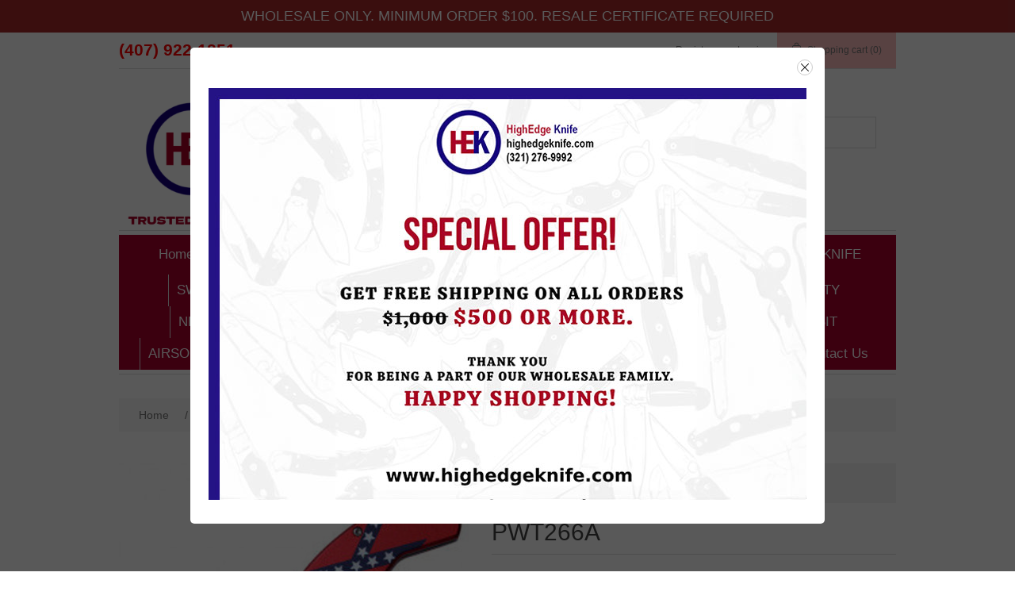

--- FILE ---
content_type: text/html; charset=utf-8
request_url: https://www.highedgeknife.com/pwt266a
body_size: 7105
content:
<!DOCTYPE html><html lang=en class=html-product-details-page><head><title>highedge knife | your # 1 wholesale source. PWT266A</title><meta charset=UTF-8><meta name=description content="Assisted Open Pocket Knife
7 3/4 ” Overall Length
3” Stainless Steel Blade
4 3/4” Aluminum Handle
Includes Belt Clip"><meta name=keywords content="Your # 1 Wholwsale source"><meta name=generator content=nopCommerce><meta name=viewport content="width=device-width, initial-scale=1"><meta property=og:type content=product><meta property=og:title content=PWT266A><meta property=og:description content="Assisted Open Pocket Knife
7 3/4 ” Overall Length
3” Stainless Steel Blade
4 3/4” Aluminum Handle
Includes Belt Clip"><meta property=og:image content=https://www.highedgeknife.com/images/thumbs/0003781_pwt266a_550.jpeg><meta property=og:image:url content=https://www.highedgeknife.com/images/thumbs/0003781_pwt266a_550.jpeg><meta property=og:url content=https://www.highedgeknife.com/pwt266a><meta property=og:site_name content="Highedge Knife"><meta property=twitter:card content=summary><meta property=twitter:site content="Highedge Knife"><meta property=twitter:title content=PWT266A><meta property=twitter:description content="Assisted Open Pocket Knife
7 3/4 ” Overall Length
3” Stainless Steel Blade
4 3/4” Aluminum Handle
Includes Belt Clip"><meta property=twitter:image content=https://www.highedgeknife.com/images/thumbs/0003781_pwt266a_550.jpeg><meta property=twitter:url content=https://www.highedgeknife.com/pwt266a><link href=/lib/jquery-ui/jquery-ui-1.12.1.custom/jquery-ui.min.css rel=stylesheet><link href=/Themes/DefaultClean/Content/css/styles.css rel=stylesheet><link href=/Themes/DefaultClean/Content/css/custom.css rel=stylesheet><link href=/lib/magnific-popup/magnific-popup.css rel=stylesheet><link rel=apple-touch-icon sizes=180x180 href=/icons/icons_0/apple-touch-icon.png><link rel=icon type=image/png sizes=32x32 href=/icons/icons_0/favicon-32x32.png><link rel=icon type=image/png sizes=192x192 href=/icons/icons_0/android-chrome-192x192.png><link rel=icon type=image/png sizes=16x16 href=/icons/icons_0/favicon-16x16.png><link rel=manifest href=/icons/icons_0/site.webmanifest><link rel=mask-icon href=/icons/icons_0/safari-pinned-tab.svg color=#5bbad5><link rel="shortcut icon" href=/icons/icons_0/favicon.ico><meta name=msapplication-TileColor content=#2d89ef><meta name=msapplication-TileImage content=/icons/icons_0/mstile-144x144.png><meta name=msapplication-config content=/icons/icons_0/browserconfig.xml><meta name=theme-color content=#ffffff><body><div class=ajax-loading-block-window style=display:none></div><div id=dialog-notifications-success title=Notification style=display:none></div><div id=dialog-notifications-error title=Error style=display:none></div><div id=dialog-notifications-warning title=Warning style=display:none></div><div id=bar-notification class=bar-notification-container data-close=Close></div><!--[if lte IE 8]><div style=clear:both;height:59px;text-align:center;position:relative><a href=http://www.microsoft.com/windows/internet-explorer/default.aspx target=_blank> <img src=/Themes/DefaultClean/Content/images/ie_warning.jpg height=42 width=820 alt="You are using an outdated browser. For a faster, safer browsing experience, upgrade for free today."> </a></div><![endif]--><div class=master-wrapper-page><div class=header><div class=header-upper><div class=annoucment>WHOLESALE ONLY. MINIMUM ORDER $100. RESALE CERTIFICATE REQUIRED</div><div class="header-selectors-wrapper custom-phone"><div><h2 style=color:#f00><a href=tel:+14079221251 class=text-black>(407) 922-1251</a></h2></div></div><div class=header-links-wrapper style=padding-top:41px><div class=header-links><ul><li><a href="/register?returnUrl=%2Fpwt266a" class=ico-register>Register</a><li><a href="/login?returnUrl=%2Fpwt266a" class=ico-login>Log in</a><li id=topcartlink><a href=/cart class=ico-cart> <span class=cart-label>Shopping cart</span> <span class=cart-qty>(0)</span> </a></ul></div><div id=flyout-cart class=flyout-cart><div class=mini-shopping-cart><div class=count>You have no items in your shopping cart.</div></div></div></div></div><div class=header-lower><div class=header-logo><a href="/"> <img alt="Highedge Knife" src="https://highedgeknife.com/images/thumbs/0005796_HighEdge Knife (Original Logo).png"> </a></div><div class="flash-text search-box"><p>Get free shipping on orders over $500.00</div><div class="search-box store-search-box"><form method=get id=small-search-box-form action=/search><input type=text class=search-box-text id=small-searchterms autocomplete=off name=q placeholder="Search store" aria-label="Search store"> <input type=submit class="button-1 search-box-button" value=Search></form></div></div></div><div class=header-menu><ul class="top-menu notmobile tt_capitalize"><li><a href="/">Home page</a><li><a href=/tazer>STUN GUNS </a><li><a href=/otf>OTF KNIFE </a><li><a href=/spring-assisted-knife>SPRING ASSISTED KNIFE </a><li><a href=/butterfly-knife>BUTTERFLY KNIFE </a><li><a href=/automatic-knfe-2>AUTOMATIC KNIFE </a><li><a href=/swords>SWORDS </a><li><a href=/self-defense>SELF DEFENSE </a><li><a href=/flash-sale>FLASH SALE </a><li><a href=/axe>AXES </a><li><a href=/fixed-blade-tactical-combat>TACTICAL COMBAT </a><li><a href=/fixed-blade-hunting-knife>HUNTING KNIFE </a><li><a href=/security>SECURITY </a><li><a href=/new-arrival>NEW ARRIVALS </a><li><a href=/throwing-knife>THROWING KNIFE </a><li><a href=/otf-2>POCKET KNIFE </a><li><a href=/bck-in-stock>BACK IN STOCK </a><li><a href=/martial-art>MARTIAL ARTS </a><div class=sublist-toggle></div><ul class="sublist first-level"><li><a href=/throwing-star>THROWING STAR </a><li><a href=/nunchuck>NUNCHUCK </a></ul><li><a href=/karambit3>KARAMBIT </a><li><a href=/airsoft-guns>AIRSOFT GUNS </a><li><a href=/damascus-steel>DAMASCUS STEEL </a><li><a href=/trump-flags>TRUMP STUFF </a><li><a href=/close-out>CLOSE OUT </a><li><a href=/sun-glasses-2>SUN GLASSES </a><li><a href=/sun-glasses>NOVELTIES </a><li><a href=/contactus>Contact us</a></ul><div class=menu-toggle>Menu</div><ul class="top-menu mobile tt_capitalize"><li><a href="/">Home page</a><li><a href=/tazer>STUN GUNS </a><li><a href=/otf>OTF KNIFE </a><li><a href=/spring-assisted-knife>SPRING ASSISTED KNIFE </a><li><a href=/butterfly-knife>BUTTERFLY KNIFE </a><li><a href=/automatic-knfe-2>AUTOMATIC KNIFE </a><li><a href=/swords>SWORDS </a><li><a href=/self-defense>SELF DEFENSE </a><li><a href=/flash-sale>FLASH SALE </a><li><a href=/axe>AXES </a><li><a href=/fixed-blade-tactical-combat>TACTICAL COMBAT </a><li><a href=/fixed-blade-hunting-knife>HUNTING KNIFE </a><li><a href=/security>SECURITY </a><li><a href=/new-arrival>NEW ARRIVALS </a><li><a href=/throwing-knife>THROWING KNIFE </a><li><a href=/otf-2>POCKET KNIFE </a><li><a href=/bck-in-stock>BACK IN STOCK </a><li><a href=/martial-art>MARTIAL ARTS </a><div class=sublist-toggle></div><ul class="sublist first-level"><li><a href=/throwing-star>THROWING STAR </a><li><a href=/nunchuck>NUNCHUCK </a></ul><li><a href=/karambit3>KARAMBIT </a><li><a href=/airsoft-guns>AIRSOFT GUNS </a><li><a href=/damascus-steel>DAMASCUS STEEL </a><li><a href=/trump-flags>TRUMP STUFF </a><li><a href=/close-out>CLOSE OUT </a><li><a href=/sun-glasses-2>SUN GLASSES </a><li><a href=/sun-glasses>NOVELTIES </a><li><a href=/contactus>Contact us</a></ul></div><div class=master-wrapper-content><div class=breadcrumb><ul itemscope itemtype=http://schema.org/BreadcrumbList><li><span> <a href="/"> <span>Home</span> </a> </span> <span class=delimiter>/</span><li itemprop=itemListElement itemscope itemtype=http://schema.org/ListItem><a href=/spring-assisted-knife itemprop=item> <span itemprop=name>SPRING ASSISTED KNIFE</span> </a> <span class=delimiter>/</span><meta itemprop=position content=1><li itemprop=itemListElement itemscope itemtype=http://schema.org/ListItem><strong class=current-item itemprop=name>PWT266A</strong> <span itemprop=item itemscope itemtype=http://schema.org/Thing id=/pwt266a> </span><meta itemprop=position content=2></ul></div><div class=master-column-wrapper><div class=center-1><div class="page product-details-page"><div class=page-body><form method=post id=product-details-form action=/pwt266a><div itemscope itemtype=http://schema.org/Product data-productid=2073><div class=product-essential><div class=gallery><div class="picture product-zoom"><img alt="Picture of PWT266A" src=https://www.highedgeknife.com/images/thumbs/0003781_pwt266a_550.jpeg title="Picture of PWT266A" itemprop=image id=main-product-img-2073></div></div><div class=overview><div class=discontinued-product><h4>Sorry - this product is no longer available</h4></div><div class=product-name><h1 itemprop=name>PWT266A</h1></div><div class=short-description>Assisted Open Pocket Knife 7 3/4 ” Overall Length 3” Stainless Steel Blade 4 3/4” Aluminum Handle Includes Belt Clip</div><div class=product-reviews-overview><div class=product-review-box><div class=rating><div style=width:0%></div></div></div><div class=product-no-reviews><a href=/productreviews/2073>Be the first to review this product</a></div></div><div class=additional-details><div class=sku><span class=label>SKU:</span> <span class=value itemprop=sku id=sku-2073>7.5&#x27; overall rable asst metal</span></div></div><br> <span style=color:#808080;font-size:14px class="price actual-price">Please <a style=color:#00f;font-size:14px href=/login>Log in </a> or <a style=color:#00f;font-size:14px href=/register>Register </a> to see the Price <br></span> <br> <input type=button value="out of stock" class="button-2 product-box-add-to-cart-button" onclick="alert(&#34;out of stock&#34;)" style=background-color:#f00;color:#fff;font-size:20px><div class=overview-buttons><div class=compare-products><input type=button value="Add to compare list" class="button-2 add-to-compare-list-button" onclick="return AjaxCart.addproducttocomparelist(&#34;/compareproducts/add/2073&#34;),!1"></div><div class=email-a-friend><input type=button value="Email a friend" class="button-2 email-a-friend-button" onclick="setLocation(&#34;/productemailafriend/2073&#34;)"></div></div><div class=product-share-button><div class="addthis_toolbox addthis_default_style"><a class=addthis_button_preferred_1></a><a class=addthis_button_preferred_2></a><a class=addthis_button_preferred_3></a><a class=addthis_button_preferred_4></a><a class=addthis_button_compact></a><a class="addthis_counter addthis_bubble_style"></a></div><script src="https://s7.addthis.com/js/250/addthis_widget.js#pubid=nopsolutions"></script></div></div></div><div class=product-collateral></div><div class="also-purchased-products-grid product-grid"><div class=title><strong>Customers who bought this item also bought</strong></div><div class=item-grid><div class=item-box><div class=product-item data-productid=411><div class=picture><a href=/807bk title="Show details for 807BK"> <img alt="Picture of 807BK" src=https://highedgeknife.com/images/thumbs/0001560_807bk_415.jpeg title="Show details for 807BK"> </a></div><div class=details><h2 class=product-title><a href=/807bk>807BK</a></h2><div class=product-rating-box title="0 review(s)"><div class=rating><div style=width:0%></div></div></div><div class=description>140G WEIGHT – BLACK BELT BUCKLE</div><div class=add-info><div class=prices><span style=color:#808080;font-size:12px class="price actual-price">Please <a style=color:#00f;font-size:12px href=/login>Log in </a> or <a style=color:#00f;font-size:12px href=/register>Register </a> to see the Price</span></div><div class=buttons><input type=button value="Add to cart" class="button-2 product-box-add-to-cart-button" onclick="return AjaxCart.addproducttocart_catalog(&#34;/addproducttocart/catalog/411/1/1&#34;),!1"> <input type=button value="Add to compare list" title="Add to compare list" class="button-2 add-to-compare-list-button" onclick="return AjaxCart.addproducttocomparelist(&#34;/compareproducts/add/411&#34;),!1"></div></div></div></div></div><div class=item-box><div class=product-item data-productid=424><div class=picture><a href=/ct-009-pk title="Show details for CT-009-PK"> <img alt="Picture of CT-009-PK" src=https://www.highedgeknife.com/images/thumbs/0003151_ct-009-pk_415.jpeg title="Show details for CT-009-PK"> </a></div><div class=details><h2 class=product-title><a href=/ct-009-pk>CT-009-PK</a></h2><div class=product-rating-box title="0 review(s)"><div class=rating><div style=width:0%></div></div></div><div class=description>Overall height: 3 inches Overall width: 2.25 inches Finger holes are 1 inch in diameter Weight: 1.7 ounces - Forged from solid steel Includes hook keychain attachment as well as traditional keyloop for keychain functionality</div><div class=add-info><div class=prices><span style=color:#808080;font-size:12px class="price actual-price">Please <a style=color:#00f;font-size:12px href=/login>Log in </a> or <a style=color:#00f;font-size:12px href=/register>Register </a> to see the Price</span></div><div class=buttons><input type=button value="Add to cart" class="button-2 product-box-add-to-cart-button" onclick="return AjaxCart.addproducttocart_catalog(&#34;/addproducttocart/catalog/424/1/1&#34;),!1"> <input type=button value="Add to compare list" title="Add to compare list" class="button-2 add-to-compare-list-button" onclick="return AjaxCart.addproducttocomparelist(&#34;/compareproducts/add/424&#34;),!1"></div></div></div></div></div><div class=item-box><div class=product-item data-productid=412><div class=picture><a href=/807g title="Show details for 807G"> <img alt="Picture of 807G" src=https://highedgeknife.com/images/thumbs/0001561_807g_415.jpeg title="Show details for 807G"> </a></div><div class=details><h2 class=product-title><a href=/807g>807G</a></h2><div class=product-rating-box title="0 review(s)"><div class=rating><div style=width:0%></div></div></div><div class=description>140G WEIGHT – GOLD BELT BUCKLE</div><div class=add-info><div class=prices><span style=color:#808080;font-size:12px class="price actual-price">Please <a style=color:#00f;font-size:12px href=/login>Log in </a> or <a style=color:#00f;font-size:12px href=/register>Register </a> to see the Price</span></div><div class=buttons><input type=button value="Add to cart" class="button-2 product-box-add-to-cart-button" onclick="return AjaxCart.addproducttocart_catalog(&#34;/addproducttocart/catalog/412/1/1&#34;),!1"> <input type=button value="Add to compare list" title="Add to compare list" class="button-2 add-to-compare-list-button" onclick="return AjaxCart.addproducttocomparelist(&#34;/compareproducts/add/412&#34;),!1"></div></div></div></div></div><div class=item-box><div class=product-item data-productid=371><div class=picture><a href=/114bkd-4 title="Show details for 114BKD"> <img alt="Picture of 114BKD" src=https://www.highedgeknife.com/images/thumbs/0001520_114bkd_415.jpeg title="Show details for 114BKD"> </a></div><div class=details><h2 class=product-title><a href=/114bkd-4>114BKD</a></h2><div class=product-rating-box title="0 review(s)"><div class=rating><div style=width:0%></div></div></div><div class=description>3.25″ CLOSED, 5.25″ OVERALL, MINI OTF KNIFE.BLACK STAINLESS STEEL BLADE, BLACK ALUMINUM HANDLE WITH CLIP.</div><div class=add-info><div class=prices><span style=color:#808080;font-size:12px class="price actual-price">Please <a style=color:#00f;font-size:12px href=/login>Log in </a> or <a style=color:#00f;font-size:12px href=/register>Register </a> to see the Price</span></div><div class=buttons><input type=button value="Add to cart" class="button-2 product-box-add-to-cart-button" onclick="return AjaxCart.addproducttocart_catalog(&#34;/addproducttocart/catalog/371/1/1&#34;),!1"> <input type=button value="Add to compare list" title="Add to compare list" class="button-2 add-to-compare-list-button" onclick="return AjaxCart.addproducttocomparelist(&#34;/compareproducts/add/371&#34;),!1"></div></div></div></div></div></div></div></div><input name=__RequestVerificationToken type=hidden value=CfDJ8DSpfJfQkJhBgCO-Q7IpGONmpsH5wsS-EVeU9X_NbUl7l4bSDYDwyCJ_tbShVqv1AtXClZa6fycKTmJM99_juSY0eiCvw6tTSC4AsWrcsJNq9Dk2dos1l4KSg35SN6hqUKUhFePPZWJ-NbcTyfhdgC8></form></div></div></div></div></div><div class=newpopup id=popup4><div class=overlay style=display:none><div class=content><a href="https://www.highedgeknife.com/"><img src=/images/specialoffer.jpg width=754></a><div id=close style="background:url(/images/cancel.svg) center no-repeat;background-size:10px;background-color:#fff"></div></div></div></div><div class=footer><div class=footer-upper><div class="footer-block information"><div class=title><strong>Information</strong></div><ul class=list><li><a href=/sitemap>Sitemap</a><li><a href=/shipping-returns>Shipping &amp; Returns</a><li><a href=/privacy-notice>Privacy notice</a><li><a href=/conditions-of-use>Terms and conditions</a><li><a href=/about-us>About us</a><li><a href=/contactus>Contact us</a></ul></div><div class="footer-block customer-service"><div class=title><strong>Customer service</strong></div><ul class=list><li><a href=/search>Search</a><li><a href=/news>News</a><li><a href=/blog>Blog</a><li><a href=/recentlyviewedproducts>Recently viewed products</a><li><a href=/compareproducts>Compare products list</a><li><a href=/newproducts>New products</a></ul></div><div class="footer-block my-account"><div class=title><strong>My account</strong></div><ul class=list><li><a href=/customer/info>My account</a><li><a href=/order/history>Orders</a><li><a href=/customer/addresses>Addresses</a><li><a href=/cart>Shopping cart</a><li><a href=/contactus-2>Hylite World Inc Contact</a></ul></div><div class="footer-block follow-us"><div class=social><div class=title><strong>Follow us</strong></div><ul class=networks><li class=facebook><a href=http://www.facebook.com/# target=_blank>Facebook</a><li class=twitter><a href=https://twitter.com/# target=_blank>Twitter</a><li class=rss><a href=/news/rss/1>RSS</a><li class=youtube><a href=http://www.youtube.com/user/# target=_blank>YouTube</a></ul></div><div class=newsletter><div class=title><strong>Newsletter</strong></div><div class=newsletter-subscribe id=newsletter-subscribe-block><div class=newsletter-email><input id=newsletter-email class=newsletter-subscribe-text placeholder="Enter your email here..." aria-label="Sign up for our newsletter" type=email name=NewsletterEmail> <input type=button value=Subscribe id=newsletter-subscribe-button class="button-1 newsletter-subscribe-button"></div><div class=newsletter-validation><span id=subscribe-loading-progress style=display:none class=please-wait>Wait...</span> <span class=field-validation-valid data-valmsg-for=NewsletterEmail data-valmsg-replace=true></span></div></div><div class=newsletter-result id=newsletter-result-block></div></div></div></div><div class=footer-lower><div class=footer-info><span class=footer-disclaimer>Copyright &copy; 2026 Highedge Knife. All rights reserved. Hosted & Maintenance by <a href="https://alpha.net.bd/" target=_blank style=font-weight:bold;color:#4ab2f1>Alpha Net</a></span></div><div class=footer-powered-by>Powered by <a href="https://www.nopcommerce.com/" target=_blank>nopCommerce</a></div></div></div></div><script src=/lib/jquery/jquery-3.3.1.min.js></script><script src=/lib/jquery-validate/jquery.validate-v1.17.0/jquery.validate.min.js></script><script src=/lib/jquery-validate/jquery.validate.unobtrusive-v3.2.10/jquery.validate.unobtrusive.min.js></script><script src=/lib/jquery-ui/jquery-ui-1.12.1.custom/jquery-ui.min.js></script><script src=/lib/jquery-migrate/jquery-migrate-3.0.1.min.js></script><script src=/js/public.common.js></script><script src=/js/public.ajaxcart.js></script><script src=/js/public.countryselect.js></script><script src=/js/custom.js></script><script src=/lib/magnific-popup/jquery.magnific-popup.min.js></script><script src=https://cdnjs.cloudflare.com/ajax/libs/jquery-zoom/1.7.20/jquery.zoom.min.js></script><script>$(document).ready(function(){$(".header").on("mouseenter","#topcartlink",function(){$("#flyout-cart").addClass("active")});$(".header").on("mouseleave","#topcartlink",function(){$("#flyout-cart").removeClass("active")});$(".header").on("mouseenter","#flyout-cart",function(){$("#flyout-cart").addClass("active")});$(".header").on("mouseleave","#flyout-cart",function(){$("#flyout-cart").removeClass("active")})})</script><script>$("#small-search-box-form").on("submit",function(n){$("#small-searchterms").val()==""&&(alert("Please enter some search keyword"),$("#small-searchterms").focus(),n.preventDefault())})</script><script>$(document).ready(function(){var n,t;$("#small-searchterms").autocomplete({delay:500,minLength:3,source:"/catalog/searchtermautocomplete",appendTo:".search-box",select:function(n,t){return $("#small-searchterms").val(t.item.label),setLocation(t.item.producturl),!1},open:function(){n&&(t=document.getElementById("small-searchterms").value,$(".ui-autocomplete").append('<li class="ui-menu-item" role="presentation"><a href="/search?q='+t+'">View all results...<\/a><\/li>'))}}).data("ui-autocomplete")._renderItem=function(t,i){var r=i.label;return n=i.showlinktoresultsearch,r=htmlEncode(r),$("<li><\/li>").data("item.autocomplete",i).append("<a><span>"+r+"<\/span><\/a>").appendTo(t)}})</script><script>AjaxCart.init(!1,".header-links .cart-qty",".header-links .wishlist-qty","#flyout-cart")</script><script>$(document).ready(function(){$(".menu-toggle").on("click",function(){$(this).siblings(".top-menu.mobile").slideToggle("slow")});$(".top-menu.mobile .sublist-toggle").on("click",function(){$(this).siblings(".sublist").slideToggle("slow")})})</script><script>function newsletter_subscribe(n){var t=$("#subscribe-loading-progress"),i;t.show();i={subscribe:n,email:$("#newsletter-email").val()};$.ajax({cache:!1,type:"POST",url:"/subscribenewsletter",data:i,success:function(n){$("#newsletter-result-block").html(n.Result);n.Success?($("#newsletter-subscribe-block").hide(),$("#newsletter-result-block").show()):$("#newsletter-result-block").fadeIn("slow").delay(2e3).fadeOut("slow")},error:function(){alert("Failed to subscribe.")},complete:function(){t.hide()}})}$(document).ready(function(){$("#newsletter-subscribe-button").on("click",function(){newsletter_subscribe("true")});$("#newsletter-email").on("keydown",function(n){if(n.keyCode==13)return $("#newsletter-subscribe-button").trigger("click"),!1})})</script><script>$(document).ready(function(){$(".footer-block .title").on("click",function(){var n=window,t="inner",i;"innerWidth"in window||(t="client",n=document.documentElement||document.body);i={width:n[t+"Width"],height:n[t+"Height"]};i.width<769&&$(this).siblings(".list").slideToggle("slow")})})</script><script>$(document).ready(function(){$(".block .title").on("click",function(){var n=window,t="inner",i;"innerWidth"in window||(t="client",n=document.documentElement||document.body);i={width:n[t+"Width"],height:n[t+"Height"]};i.width<1001&&$(this).siblings(".listbox").slideToggle("slow")})})</script>

--- FILE ---
content_type: application/javascript
request_url: https://www.highedgeknife.com/js/custom.js
body_size: -53
content:
$(function(){

    $("ul.dropdown li").hover(function(){
    
        $(this).addClass("hover");
        $('ul:first',this).css('visibility', 'visible');
    
    }, function(){
    
        $(this).removeClass("hover");
        $('ul:first',this).css('visibility', 'hidden');
    
    });
    
    $("ul.dropdown li ul li:has(ul)").find("a:first").append(" &raquo; ");


$('.product-zoom').zoom({
        
        on: "mouseover",
        magnify: 1.5,
      });

});

$(document).ready(function () {

    var popup = ["popup4"];
    var i;

    if ($("#popup4").get(0)) {
        if (sessionStorage.getItem('popState4') != 'shown4') {

            $("#popup4 .overlay").fadeIn();
            sessionStorage.setItem('popState4', 'shown4')

        }
        else {
            for (i = 0; i < popup.length; i++) {
                $(`#${popup[i]} .overlay`).fadeOut();
            }
        }

        $("#close").each(function (index) {
            $(this).on("click", function () {
                for (i = 0; i < popup.length; i++) {
                    $(`#${popup[i]} .overlay`).fadeOut();
                }
            });
        });

        $(".overlay").each(function (index) {
            $(this).on("click", function () {
                for (i = 0; i < popup.length; i++) {
                    $(`#${popup[i]} .overlay`).fadeOut();
                }
            });
        });

        setTimeout(function () {
            for (i = 0; i < popup.length; i++) {
                $(`#${popup[i]} .overlay`).fadeOut();
            }
        }, 12000);
    }

});